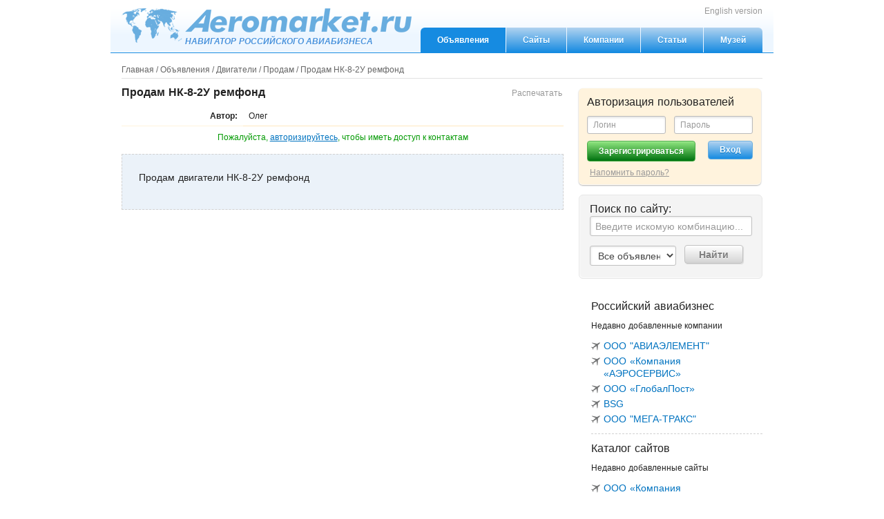

--- FILE ---
content_type: text/html; charset=utf-8
request_url: http://aeromarket.ru/market/view/prodam-nk-8-2u-remfond1.html
body_size: 3248
content:
<!DOCTYPE html>
<!--[if lt IE 7]><html class="no-js lt-ie9 lt-ie8 lt-ie7" lang="en"><![endif]-->
<!--[if IE 7]><html class="no-js lt-ie9 lt-ie8" lang="en"><![endif]-->
<!--[if IE 8]><html class="no-js lt-ie9" lang="en"><![endif]-->
<!--[if gt IE 8]><!--><html class="no-js" lang="en-US"><!--<![endif]-->
<!-- Copyright (c) DivMotive | http://www.divmotive.ru/ -->
<head>
	<meta charset="utf-8">
	<title>
    
    Продам НК-8-2У ремфонд
 / Aeromarket.ru</title>
	<meta name="description" content="
    
    Продам НК-8-2У ремфонд
">
	<meta name="keywords" content="
    
    Продам НК-8-2У ремфонд
">
	<meta name="author" content="DivMotive">
	<meta name="viewport" content="width=device-width, initial-scale=1.0">
	<link rel="shortcut icon" href="/favicon.ico">
	<link rel="apple-touch-icon" href="/static/i/apple-touch-icon.png">
	<script src="/static/j/jquery.js"></script>
	<script src="/static/j/scripts.js"></script>
	<script src="/static/j/jquery.placeholder.min.js"></script>
	<link rel="stylesheet" href="/static/s/style.css?v=1">
	<!--[if IE]>
		<script src="http://html5shiv.googlecode.com/svn/trunk/html5.js"></script>
		<link rel="stylesheet" href="/static/s/ie.css">
	<![endif]-->
    
    <link rel="stylesheet" href="/static/s/highlight.css">

    
</head>
<body>
<div id="main">
	<header class="h">
		<h1 class="logo vcard" role="banner">
			<a href="/" class="fn org">Aeromarket.ru</a>
			<em>Навигатор российского авиабизнеса</em>
		</h1>
		<nav role="navigation">
			<a href="/market/" class="curr">Объявления</a>
			<a href="/catalog/" class="">Сайты</a>
			<a href="/business/" class="">Компании</a>
			<a href="/articles/" class="">Статьи</a>
			<a href="/museum/" class="">Музей</a>
		</nav>
		<a href="http://bearcraft-online.com" class="en-v" target="_blank">English version</a>
	</header>

		</form>
	<div class="s" role="main">
		
        
		<div class="b_crumbs">
            
                <a href="/">Главная</a> / 
            
                <a href="/market/">Объявления</a> / 
            
                <a href="/market/engines/">Двигатели</a> / 
            
                <a href="/market/engines/selling/">Продам</a> / 
            
                <a href="/market/view/prodam-nk-8-2u-remfond1.html">Продам НК-8-2У ремфонд</a>
            
		</div>
        
		<section class="b_content">
		
			<div class="grid-70">
		
		
		
    <a class="url_print" onclick="javascript:print()">Распечатать</a>
    
        <h2>Продам НК-8-2У ремфонд</h2>
    
    <div class="b_contact_user">
        <table>
            <tr>
                <th>Автор:</th>
                <td>Олег</td>
            </tr>
            
        </table>
        
            <div style="padding:10px 0 0;text-align:center">
    <span class="b_unreg">Пожалуйста, <a href="/auth/">авторизируйтесь</a>, чтобы иметь доступ к контактам</span>
   </div>
        
    </div>
 <div class="b_desc_item">
        
            <p>Продам двигатели НК-8-2У ремфонд</p>
        
 </div>

    
    


		
		
			</div>
		
		
		
			<div class="grid-30">
				
        <div class="b_auth">
            <form action="." method="POST"><div style='display:none'><input type='hidden' name='csrfmiddlewaretoken' value='LtlqlwWJ8mG3psg0iwEfRIeNcwuVLi78' /></div>
                <input type="hidden" value="1" name="is_top_login_form">
                <h2>Авторизация пользователей</h2>
                <div class="grid-50">
                    <input name="login" maxlength="30" placeholder="Логин" type="text" class="field field_text" id="id_login" />
                </div>
                <div class="grid-50">
                    <input id="id_password" type="password" placeholder="Пароль" class="field field_pass" name="password" />
                </div>
                
                <div class="grid-60">
                    <a href="/registration/" class="btn_reg">Зарегистрироваться</a>
                    <a href="/forgot/" class="url_pass">Напомнить пароль?</a>
                </div>
                <div class="grid-40">
                    <input class="btn_in" type="submit" value="Вход">
                </div>
            </form>
        </div>

<form action="/search/" method="get">
	<div class="b_search">
		<h2>Поиск по сайту:</h2>
	<div >
	<input class="field_srch" name="q" type="text" placeholder="Введите искомую комбинацию..." value="">
	</div>
    <div >
	<select class="select_srch" name="type">
		<option value="ads">Все объявления</option>
		<option value="ads-sell">Продам</option>
		<option value="ads-buy">Куплю</option>
		<option value="all">Везде</option>
	</select>
	<input class="btn_srch" type="submit" value="Найти">
	</div>
</div>
				
<div class="b_sidebar">

    <h2>Российский авиабизнес</h2>
    <p>Недавно добавленные компании</p>
    <ul class="b_list">
        
            <li><a href="/business/overhaul/elementavia.html">ООО "АВИАЭЛЕМЕНТ"</a></li>
        
            <li><a href="/business/manufacturers/aeroservis16.html">ООО «Компания «АЭРОСЕРВИС»</a></li>
        
            <li><a href="/business/transportation/GlobalPost.html">ООО «ГлобалПост»</a></li>
        
            <li><a href="/business/transportation/bsg.html">BSG</a></li>
        
            <li><a href="/business/transportation/mega_trucks.html">ООО "МЕГА-ТРАКС"</a></li>
        
    </ul>
    <hr>
    <h2>Каталог сайтов</h2>
    <p>Недавно добавленные сайты</p>
    <ul class="b_list">
        
            <li><a href="/catalog/go/677/" target="_blank">ООО «Компания «АЭРОСЕРВИС»</a></li>
        
            <li><a href="/catalog/go/675/" target="_blank">ООО "Мега-Тракс"</a></li>
        
            <li><a href="/catalog/go/672/" target="_blank">Skydriver - Летная эксплуатация </a></li>
        
            <li><a href="/catalog/go/671/" target="_blank">ДЕКА ГРУПП</a></li>
        
            <li><a href="/catalog/go/669/" target="_blank">Simaeropart</a></li>
        
    </ul>
</div>

				<form action="/search/" method="get">
			</div>
		
		</section>
		
	</div>
	<footer class="f">
		<div class="b_copy">
			&copy; 1999&ndash;2026 &laquo;<a href="/">Aeromarket.ru</a>&raquo;, проект &laquo;<a href="http://oscar-avia.com" target="_blank">Оскар-Авиа Груп</a>&raquo;
			<br>
			Все права защищены. <a href="/page/agreement.html">Пользовательское соглашение</a>
			<br>
			<a class="dev" href="http://dicom.technology/" target="_blank">Дизайн и разработка сайта <br><b>Dicom Technology</b></a>
		</div>
		<ul class="b_nav">
			<li><a href="/feedback/">Обратная связь</a></li>
			<li><a href="/page/support.html">Поддержка</a></li>
			<li><a href="/page/conditions.html">Условия публикации</a></li>
			<li><a href="/page/advantages.html">Преимущества рынка</a></li>
		</ul>
		<ul class="b_count">
			<li>
				<a href="http://www.yandex.ru/cy?base=0&host=www.aeromarket.ru">
					<img src="http://www.yandex.ru/cycounter?www.aeromarket.ru" alt="Яндекс цитирования" />
				</a>
			</li>
			<li>
				<!--Openstat-->
				<span id="openstat567600"></span>
				<script type="text/javascript">
				var openstat = { counter: 567600, image: 5045, next: openstat };
				document.write(unescape("%3Cscript%20src=%22http" +
				(("https:" == document.location.protocol) ? "s" : "") +
				"://openstat.net/cnt.js%22%20defer=%22defer%22%3E%3C/script%3E"));
				</script><!--/Openstat-->
			</li>
		</ul>
	</footer>
	<script>
		$('input[placeholder], textarea[placeholder]').placeholder();
	</script>
</div>
</body>
</html>

--- FILE ---
content_type: text/css
request_url: http://aeromarket.ru/static/s/style.css?v=1
body_size: 22225
content:
/**
 * DivMotive CSS
 * @author	Konstantin D. (Sytrus)
 * @url		http://www.divmotive.ru/
 * @date	10.03.2012
 */
a,abbr,address,article,aside,audio,b,blockquote,body,canvas,caption,cite,code,dd,del,details,dfn,div,dl,dt,em,
fieldset,figcaption,figure,footer,form,h1,h2,h3,h4,h5,h6,header,hgroup,html,i,iframe,img,ins,kbd,label,legend,
li,mark,menu,nav,object,ol,p,pre,q,samp,section,small,source,span,strong,sub,summary,sup,table,tbody,td,tfoot,
th,thead,time,tr,ul,var,video{margin:0;padding:0;outline:0}
html{overflow-y:scroll}
html,body{height:100%}
body{position:relative}
article,aside,details,figcaption,figure,footer,header,hgroup,nav,section,source,time{display:block}
audio,canvas,video{display:inline-block}
nav ul{margin:0;list-style:none}
nav ul li{padding:0}
a,a:hover{text-decoration:none}
abbr,dfn{border-bottom:1px dashed;cursor:help}
address{font-style:normal}
blockquote,q{quotes:none}
blockquote:after,blockquote:before,q:after,q:before{content:'';content:none}
cite{border-bottom:1px dotted}
cite,q,i,em,dfn{font-style:italic}
q:before{content:'\00AB'}
q:after{content:'\00BB'}
b,strong,th{font-weight:bold}
del,s{text-decoration:line-through}
ins{font-weight:bold;text-decoration:underline}
mark{background:#ff0;color:#000}
small{font-size:85%}
h1,h2,h3,h4,h5,h6{font-size:100%;font-weight:normal}
h1,h2,h3,h4,h5,h6,p,blockquote,q,li,table{word-spacing:.1ex}
ol{margin-left:3em}
ul{margin-left:2.7em}
ul li{padding-left:.3em}
hr{height:1px;margin:1em 0;border:0;border-top:1px solid}
img{border:0}
table{width:100%;border-collapse:collapse;border-spacing:0}
th,td,td img{vertical-align:top}
th,td{border:1px solid}
caption{font-style:italic;text-align:right}
pre,code,kbd,samp{font-family:consolas,monaco,'courier new',monospace}
pre{padding:1em;white-space:pre;white-space:pre-wrap;white-space:pre-line}
label,input[type=submit],input[type=button],button,summary{cursor:pointer}
button,input,select,optgroup,textarea{margin:0;font-family:sans-serif;font-size:1em;color:#444}
button{width:auto;overflow:visible}
textarea{overflow:auto}
input,select{vertical-align:middle}
input[disabled],select[disabled],textarea[disabled],
input[readonly],select[readonly],textarea[readonly]{color:#999;background:#f5f5f5;border:1px solid #ddd;cursor:default}
input:invalid,textarea:invalid{color:#f01;border-color:#f01}
input:valid,textarea:valid{}
::-moz-selection{background:#aaa;color:#fff;text-shadow:none}
::selection{background:#aaa;color:#fff;text-shadow:none}
::-webkit-input-placeholder{color:#999}
:-moz-placeholder{color:#999}
:placeholder{color:#999}
.placeholder{color:#999}

/*
 * Stylesheets
 * -for aeromarket.ru
 */
body{font:12px/1 Arial,Helvetica,sans-serif;color:#222;background:#fff}
a{color:#0073c0}
a:hover{text-decoration:underline}
h2{margin:0 0 12px;font-size:16px}
p{margin:0 0 12px;line-height:1.4}
h2 a,
h3 a{color:#333}
hr{border-style:dashed;border-color:#d1d1d1}

#main{position:relative;width:960px;min-height:100%;margin:0 auto}
/* -header */
.h{height:76px;position:relative;border-bottom:1px solid #168BE1;background:url('../i/bg_top.png') 0 100% repeat-x;box-shadow:0 -1px 0 rgba(255,255,255,.7) inset;}
.logo{float:left;width:420px;margin:12px 0 0 16px}
.logo a{float:left;width:420px;height:50px;display:block;font-size:0;background:url('../i/logo2.png') no-repeat}
.logo a:hover{text-decoration:none}
.logo em{float:left;margin-left:92px;margin-top:-8px;font-weight:bold;text-transform:uppercase;text-shadow:1px 1px 0 rgba(255,255,255,.7);color:#4b94dd}
/* -nav */
.h nav{position:absolute;bottom:0;right:16px;font-weight:bold}
.h nav a{float:left;display:block;margin-left:1px;padding:12px 24px;color:#fff;text-shadow:0 1px 0 #168be1;background:#b0d2f0;background:url([data-uri]);background:-webkit-gradient(linear, left top, left bottom, color-stop(0%,#b0d2f0), color-stop(100%,#168be1));background:-webkit-linear-gradient(top, #b0d2f0 0%,#168be1 100%);background:-moz-linear-gradient(top, #b0d2f0 0%, #168be1 100%);background:-ms-linear-gradient(top, #b0d2f0 0%,#168be1 100%);background:-o-linear-gradient(top, #b0d2f0 0%,#168be1 100%);background:linear-gradient(top, #b0d2f0 0%,#168be1 100%);}
.h nav a.curr,
.h nav a:hover{text-decoration:none;background:#168BE1}
.h nav a:first-child{border-radius:6px 0 0 0}
.h nav a:last-child{border-radius:0 6px 0 0}
.en-v{position:absolute;right:16px;top:10px;color:#999}

.s{padding:18px 16px 108px}

/* -grid's */
.grid-20,
.grid-25,
.grid-30,
.grid-35,
.grid-40,
.grid-50,
.grid-60,
.grid-70,
.grid-100{float:left}
.grid-20{width:20%}
.grid-25{width:25%}
.grid-30{width:30%}
.grid-35{width:35%}
.grid-40{width:40%}
.grid-50{width:50%}
.grid-60{width:60%}
.grid-70{width:70%}
.grid-100{width:100%}

.b_content>.grid-70{width:69%;padding-right:1%}

.btn{display:inline-block;margin:4px 0;padding:8px 16px;font-weight:bold;line-height:1.2;color:#fff;text-shadow:0 1px 0 #168be1;border-radius:4px;border:1px solid #237fdb;background:#52c7ff;background:url([data-uri]);background:-webkit-gradient(linear, left top, left bottom, color-stop(0%,#52c7ff), color-stop(100%,#168be1));background:-webkit-linear-gradient(top, #52c7ff 0%,#168be1 100%);background:-moz-linear-gradient(top, #52c7ff 0%, #168be1 100%);background:-ms-linear-gradient(top, #52c7ff 0%,#168be1 100%);background:-o-linear-gradient(top, #52c7ff 0%,#168be1 100%);background:linear-gradient(top, #52c7ff 0%,#168be1 100%);box-shadow:0 1px 3px rgba(0,0,0,.5),0 1px 0 rgba(255,255,255,.2) inset;}
.btn:hover{text-decoration:none;background:#168be1;box-shadow:0 2px 4px rgba(0,0,0,.15) inset}
.btn i{float:right;display:block;width:20px;height:12px;margin:1px -2px 0 10px;background:url('../i/arrow.png') no-repeat}

.b_content,
.b_gallery,
.b_crumbs,
.b_aside,
.b_form,
.b_pagination,
.b_contact_user,
.b_list1,
.b_list2,
.b_list_item,
.b_article_item,
.b_desc_item{overflow:hidden;margin:0 0 12px}

.b_msg_usr{overflow:hidden;position:relative;margin:-14px -16px 12px;padding:16px 20px;background:#fff2f2}
	.b_msg_usr p{margin:0}
	.hide_msg{position:absolute;bottom:8px;right:10px;text-decoration:underline;color:#999;cursor:pointer}
	.hide_msg:hover{text-decoration:none;color:#666}

/* -breadcrumbs */
.b_crumbs{padding:0 0 6px;border-bottom:1px solid #e1e1e1;color:#666}
.b_crumbs a{color:#666}
.b_crumbs a:hover{color:#07c}
/* -auth */
/*.b_contact_user,*/
.b_auth{margin:2px;padding:12px;background:#fff3dd;border-radius:6px;box-shadow:0 1px 2px rgba(0,0,0,.3),0 -1px 0 rgba(255,255,255,.7) inset}
.b_auth{float:right;width:240px}
.b_auth .field{width:96px;margin:0 0 10px;padding:5px 8px;border:1px solid #bbb;border-radius:3px;box-shadow:0 2px 3px rgba(0,0,0,.1) inset}
.b_auth .field_text{float:left}
.b_auth .field_pass{float:right}
.btn_in,
.btn_reg,
.btn_srch{display:block;font-weight:bold;border-radius:4px;box-shadow:0 1px 0 rgba(255,255,255,.2) inset;}
.btn_in{float:right;padding:5px 16px 6px;color:#fff;text-shadow:0 1px 0 #0073c0;border:1px solid #68addf;background:#b0d2f0;background:url([data-uri]);background:-webkit-gradient(linear, left top, left bottom, color-stop(0%,#b0d2f0), color-stop(100%,#168be1));background:-webkit-linear-gradient(top, #b0d2f0 0%,#168be1 100%);background:-moz-linear-gradient(top, #b0d2f0 0%, #168be1 100%);background:-ms-linear-gradient(top, #b0d2f0 0%,#168be1 100%);background:-o-linear-gradient(top, #b0d2f0 0%,#168be1 100%);background:linear-gradient(top, #b0d2f0 0%,#168be1 100%);}
.btn_in:hover,
.btn_in:active{text-decoration:none;background:#168be1}
.b_auth .btn_reg{float:left}
.btn_reg{padding:8px 16px;color:#fff;text-shadow:0 1px 0 #228e2a;border:1px solid #49ad48;background: #90e67f;background:url([data-uri]);background:-webkit-gradient(linear, left top, left bottom, color-stop(0%,#90e67f), color-stop(100%,#007210));background:-webkit-linear-gradient(top, #90e67f 0%,#007210 100%);background:-moz-linear-gradient(top, #90e67f 0%, #007210 100%);background:-ms-linear-gradient(top, #90e67f 0%,#007210 100%);background:-o-linear-gradient(top, #90e67f 0%,#007210 100%);background:linear-gradient(top, #90e67f 0%,#007210 100%);}
.btn_reg:hover,
.btn_reg:active{text-decoration:none;text-shadow:0 1px 0 rgba(255,255,255,.5);color:#4d9000;background:#b5e164}
.btn_in:active,
.btn_reg:active{box-shadow:0 2px 4px rgba(0,0,0,.15) inset}
.url_pass{float:left;margin:10px 4px 0;color:#999;text-decoration:underline}
.url_pass:hover{text-decoration:none}
/* -user profile */
.b_auth p{margin:0 0 8px;font-style:italic;color:#888}
.b_auth p a{color:#666}
.url_logout{float:right;margin:2px 0 0;font-size:12px;text-decoration:underline;color:#999}
.url_logout:hover{text-decoration:none;color:#777}
.user_nav{margin-bottom:8px;margin-left:0;font-size:13px;color:#949494;list-style:none}
.user_nav li{padding:6px 14px;border-radius:4px}
.user_nav li:hover{background:#fff}
.user_nav a{text-decoration:underline;color:#666}
.user_nav a:hover{text-decoration:none;color:#444}
.user_nav .active a{color:#06c}
.user_nav a.user_url_add,
.user_nav a.user_url_clear{float:right;display:none}
.user_nav a.user_url_add{color:#07c}
.user_nav a.user_url_clear{color:#e11}
.user_nav li:hover a.user_url_add,
.user_nav li:hover a.user_url_clear{display:inline}


/* -forms */
.b_form{}
.row{width:100%;overflow:hidden}
.row{padding:6px 0}
.row_line{margin:8px 0;padding:8px 0!important;font-weight:bold;color:#444;text-align:center;border-bottom:1px dashed #d1d1d1}
.b_form .odd,
.b_form .even,
.b_err{border-radius:4px}
.b_form .odd{background:#ededed}
.b_form label,
.n_form,
.v_form,
.field,
.field2,
.field_area,
.selt,
.option,
.b_hint,
.n_url{float:left}
.b_form label,
.n_form{width:34%;padding:5px 12px 0 0;font-weight:bold;color:#444;text-align:right}
.n_form{padding-bottom:5px}
.asterisk{color:#f01}
.field,
.field2,
.selt,
.field_area{padding:3px;border:1px solid #a2a2a2;border-radius:2px}
.field,
.v_form{width:210px}
.field_area{width:310px;resize:vertical}
.selt{width:218px}
.selt optgroup{padding:2px 4px;font-style:normal;background:#f1f1f1}
.selt option{line-height:1.2}
.v_form{padding:5px 3px;color:#666}
.option{margin:5px 0 0 10px;color:#68addf}
.b_hint{clear:both;margin:3px 0 0 234px;font-size:11px;font-style:italic;color:#666}
.b_form .btn{margin-left:232px}
.b_form2 .btn{margin-left:238px;margin-top:8px}
.b_err{overflow:hidden;margin:0 0 8px;padding:8px 12px;font-weight:normal;color:#c01;background:#ffe7e7}
input.required,
textarea.required{color:#f01;border-color:#f01;background:#ffe9e9}
.n_url{padding:6px 0 0;color:#06c}
.field2{width:76px;margin-left:4px}
.full label{width:98%;padding:2px 0 4px;text-align:left;text-indent:12px}
.full .field_area{width:620px;margin-left:9px}
.full .b_hint{margin-left:12px}
.full .mceEditor{float:left;margin-left:9px}

/* -search */
/*.b_search{overflow:hidden;margin:12px 0 0;padding:14px 20px 6px;border:1px solid #e7e7e7;border-radius:6px;background:#f4f4f4;box-shadow:1px -1px 0 rgba(255,255,255,.7) inset}*/
.b_search {
    background: #f4f4f4 none repeat scroll 0 0;
    border: 1px solid #e7e7e7;
    border-radius: 6px;
    box-shadow: 1px -1px 0 rgba(255, 255, 255, 0.7) inset;
    float: right;
    margin: 12px 0;
    padding: 4px 15px 6px;
    width: 234px;
}
.b_search h2{float: left;margin:8px 10px 0 0;text-shadow:1px 1px 0 rgba(255,255,255,.7)}
.field_srch,
.select_srch{float:left;margin:2px 0 12px;padding:5px 6px 5px 7px;font-size:16px;background:#fff;border:1px solid #c1c1c1;border-radius:3px;box-shadow:1px 1px 3px rgba(0,0,0,.1) inset}
.field_srch{width:220px; height:17px; font-size: 14px}
.field_srch:focus{border-color:#b1b1b1}
.select_srch{width:125px;height:29px; font-size: 14px}
.btn_srch{float:left;margin:1px 0 0 12px;padding:5px 20px 4px;font-size:14px;color:#7f7f7f;text-shadow:0 1px 0 #fff;border:1px solid #c1c1c1;background:#d4d4d4;background:url([data-uri]);background:-webkit-gradient(linear, left top, left bottom, color-stop(0%,#ffffff), color-stop(100%,#d4d4d4));background:-webkit-linear-gradient(top, #ffffff 0%,#d4d4d4 100%);background:-moz-linear-gradient(top, #ffffff 0%, #d4d4d4 100%);background:-ms-linear-gradient(top, #ffffff 0%,#d4d4d4 100%);background:-o-linear-gradient(top, #ffffff 0%,#d4d4d4 100%);background:linear-gradient(top, #ffffff 0%,#d4d4d4 100%);filter:progid:DXImageTransform.Microsoft.gradient( startColorstr='#ffffff', endColorstr='#d4d4d4',GradientType=0 );box-shadow:1px 1px 1px rgba(0,0,0,.1)}
.btn_srch:hover{color:#6e6e6e;background:#e4e4e4;box-shadow:0 8px 5px rgba(255,255,255,.7) inset}

/* -list's */
.b_list1 h3{font-size:14px}
.b_list1 ul{min-height:70px;margin:6px 0 16px 6px;list-style:none}
.b_list1 li{margin:0 0 5px;font-size:14px;color:#999}

.b_list2{margin-bottom:0;margin-left:-12px;list-style:none}
.b_list2 li{float:left;width:296px;margin: 0 0 12px 12px;padding:12px}
.b_list2.b_wide li{width:283px}
.b_list2 h3{margin:0 0 6px;font-size:14px}
.b_list2 h3 a{color:#0073c0}
.b_list2 h3 span{color:#999}
.b_list2 p{margin:0}

.b_list_item,
.b_list2 li{position:relative;padding:8px;border-radius:6px;border:1px solid #d1d1d1;background:#f5f5f5;box-shadow:1px -1px 0 rgba(255,255,255,.7) inset}

.b_list_item:hover{border-color:#b0d2f0;background:#f5f5f5}
.b_list_item.b_main_item{background:#cef5d3}
.b_list_item.b_mode_item{border-color:#ff9b9b}
.b_list_item time,
.b_view_map{float:left;width:72px;margin-right:8px;text-align:center;line-height:1.4;color:#666}
.b_list_item:hover .b_view_map{color:#99c1e5}
.b_list_item:hover .b_view_map:hover{color:#07c}
.b_item_inner{overflow:hidden}
.b_item_title{margin:0 0 6px}
.b_list_item h3{line-height:1.2}
.b_list_item h3 a{text-decoration:underline}
.b_list_item h3 a:hover{text-decoration:none;color:#0073c0}
.b_item_cat{float:right;margin:3px 0 0;color:#888}
.b_item_cat a{color:#888}
.b_item_cat a:hover{color:#666}
.b_item_detail{line-height:1.4;color:#666}
.b_fix_edit{position:absolute;bottom:5px;right:12px;visibility:hidden;padding:2px 0 0 8px;text-align:right;line-height:1.4;background:#f5f5f5}
.b_main_item .b_fix_edit{background:#cef5d3}
.b_mode_item .b_fix_edit{}
.b_list_item:hover .b_fix_edit{visibility:visible}
.url_edt_item{color:#99c1e5}
.url_edt_item:hover{color:#07c}
.url_del_item{color:#c2c2c2}
.url_del_item:hover{color:#f01}
.url_bookmarks{padding:1px 15px 1px 0;color:#666;background:url('../i/added.png') 100% -30px no-repeat}
.url_bookmarks:hover{color:#f9b717;background-position:100% -62px}
.url_bookmarks.added{color:#f9b717;background-position:100% 2px}
.b_unreg{color:#090}
.b_unreg a{text-decoration:underline}
.b_unreg a:hover{text-decoration:none}
.b_list_item .b_mode_msg{margin:-8px -8px 6px}
.b_mode_msg{padding:6px 0;font-weight:bold;text-align:center;color:#07c;border-bottom:1px solid #ff9b9b;background:#ffe9e9}
/* -site item */
.b_site_item{padding:10px 14px}
.b_site_item h3{margin:0 0 6px}
.b_site_item p{margin:0 0 2px;text-align:justify}
.b_site_item .b_mode_msg{margin:-10px -14px 6px;padding:8px 0}
/* -article item */
.b_article_item{border-bottom:1px dashed #d1d1d1}
.b_article_item.b_main_item{background:#dfffe3}
.b_article_item.b_mode_item{background:#ffefef}
.b_article_item.b_mode_item .b_mode_msg{margin:0 0 6px}

.b_article_item h3{margin:0 0 2px!important;font-size:15px!important}
.b_article_item h3 a{color:#07c}
.b_article_item p{}
.b_pub_item{overflow:hidden;margin-bottom:8px;font-size:11px;line-height:1.2;color:#666}
.b_pub_item time{display:inline}
.b_line_edit{overflow:hidden;margin:-6px 0 8px;padding:6px 8px;background:#f5f5f5}
.b_line_edit .url_bookmarks,
.b_line_edit .url_edt_item{float:right}
.b_line_edit .url_bookmarks{padding-top:2px}
.url_print{float:right;margin:3px 2px 0;color:#999;cursor:pointer}
/* -pagination */
.b_pagination{text-align:center}

/* -contact user */
.b_contact_user{margin-bottom:18px}
.b_contact_user tr:hover th{border-color:#ffe8bf;background:#f4f4f4}
.b_contact_user tr:hover td{background:#f4f4f4}
.b_contact_user th,
.b_contact_user td{padding:8px;border-width:0 0 1px}
.b_contact_user th{width:160px;font-weight:bold;text-align:right;border-color:#fff3dd;/*background:#ffe8bf*/}
.b_contact_user td{border-color:#ffe8bf}

.b_content h3{margin:0 0 12px;font-size:14px;line-height:1.2}
.b_content ol{margin-bottom:12px;line-height:1.2}
.b_content ol li{margin-bottom:12px;}

.b_inbookmarks{text-align:right}
.b_inbookmarks .url_bookmarks{}

/* -gallery */
.b_gallery{}
.b_gallery .item{float:left;margin:8px}
.b_image{width:210px;height:160px;display:table-cell;padding:1px;vertical-align:middle;border:2px solid #c4c4c4}
.b_image:hover{border-color:#52c7ff}
.b_image img{width:210px;max-height:154px;display:block;margin:0 auto}
.b_gallery h3{width:210px;overflow:hidden;margin:6px 0 0;font-size:14px;white-space:nowrap}

.b_image_large{width:640px;position:relative;margin:0 0 12px;padding:12px 0;border-bottom:1px solid #d1d1d1;border-top:1px solid #d1d1d1;background:#f5f5f5}
	.b_slide_nav{overflow:hidden;margin:0;padding:0 12px}
		#prevBtn{float:left}
		#nextBtn{float:right}
	#slide_image ul,
	#slide_image li{margin:0;padding:0;list-style:none}
	#slide_image li{width:640px;text-align:center}
	

.b_desc{}
.b_desc table{margin-bottom:12px;line-height:1.2}
.b_desc td{padding:6px 8px;border:0}

.grid-70 h2,
.grid-70 h3{font-weight:bold}

.b_desc_item{padding:24px;font-size:14px;border:1px dashed #d1d1d1;background:#EBF2F9;}

.b_desc_item p{}
.b_desc_item ul,
.b_desc_item ol{margin:0 0 12px}


.b_list{max-width:90%;margin:0;list-style:none}
.b_list li{margin:0 0 4px;padding-left:18px;font-size:14px;line-height:1.3;background:url('../i/arr.png') 0 4px no-repeat}
/* sidebar */
.b_sidebar{float:right;width:248px;margin:20px 0 10px}


/* -sitemap */
.b_sitemap{overflow:hidden;padding:0 20px}
.b_sitemap h3{font-size:14px}
.b_sitemap ul{margin:6px 0 16px 6px;list-style:none}
.b_sitemap li{margin:0 0 4px;font-size:14px;color:#999}


.f{width:100%;height:86px;position:absolute;bottom:0;padding:12px 0 0;line-height:1.4;border-top:1px solid #d1d1d1}
.b_copy{float:left}
.b_copy{margin-left:16px}
.b_nav,
.b_count{list-style:none}
.b_nav{overflow:hidden;margin:0 0 24px 20px}
.b_nav li{float:right;margin-left:12px;padding-right:13px;border-right:1px solid #ccc}
.b_nav li:first-child{border:0}
.b_count{float:right;margin-right:16px}
.b_count li{float:left;width:88px;height:31px;display:block;margin-left:5px}
.dev{display:inline-block;margin-top:8px;color:#9c9c9c;font:12px/1.3 arial,helvetica,sans-serif;}
.dev b{text-transform:uppercase}


/* print */
@media print {
    *{background:transparent!important;color:#444!important;text-shadow:none!important;}
    a,a:visited{color:#444!important;text-decoration:underline}
    a:after{content:"('attr(href)')"}
    abbr:after{content:"('attr(title)')"}
    img + a:after{content:''}
    pre,blockquote{border:1px dotted #999;page-break-inside:avoid}
    thead{display:table-header-group}
    tr,img{page-break-inside:avoid}
    p,h2,h3{orphans:3;widows:3}
    h2,h3{page-break-after:avoid}
    .h,.f,.b_crumbs,.b_search,.b_content>.grid-30,.url_print,.b_inbookmarks{display:none!important}
}
@page {margin:0.5cm}








--- FILE ---
content_type: text/css
request_url: http://aeromarket.ru/static/s/highlight.css
body_size: 44
content:
.highlight {
    background-color: yellow;
}

--- FILE ---
content_type: application/x-javascript; charset=utf-8
request_url: http://aeromarket.ru/static/j/scripts.js
body_size: 1913
content:
function fillerrors(xhr_response){
    text=xhr_response.replace("Bad Request","");
    jsons=$.parseJSON(text);
    $.each(jsons, function(index, value) {
        if(value!='Обязательное поле.'){
            $('#errors').append('<div class="b_err">'+value+'</div>');
            $('#'+index).addClass('required');
        }
    });
}

function changepass(uri){
    dat={ "password1":$('#password1').val(),"password2":$('#password2').val() };
    $('#errors').empty();
    $('#password1').removeClass('required');
    $('#password2').removeClass('required');
    $.ajax({
        url: uri,
        type: 'POST',
        data: dat,
        success: function(data) {
            alert('Пароль успешно обновлён');
            $('#changepass').hide('');
            $('#changepass2').show('');
            $('#password1').val('');
            $('#password2').val('');

        },
        error: function(xhr, CodeStatus, errorThrown) {
            fillerrors(xhr.responseText);
        }
    });
    return false;
}


function changeemail(uri){
    dat={ "email1":$('#email1').val(),"email2":$('#email2').val(),"uid":$('#uid').val() };
    $('#errors').empty();
    $('#email1').removeClass('required');
    $('#email2').removeClass('required');
    $.ajax({
        url: uri,
        type: 'POST',
        data: dat,
        success: function(data) {
            $('#currentemail').html($('#email1').val());
            $('#changeemail').hide('fast');
            $('#changeemail2').show('fast');
            $('#email1').val('');
            $('#email2').val('');

        },
        error: function(xhr, CodeStatus, errorThrown) {
            fillerrors(xhr.responseText);
        }
    });
    return false;
}

function closemsg(){
    $.ajax({
        url: '/closemsg/',
        type: 'GET',
        success: function(data) {
            $('#msg').hide();
        }
    });
}